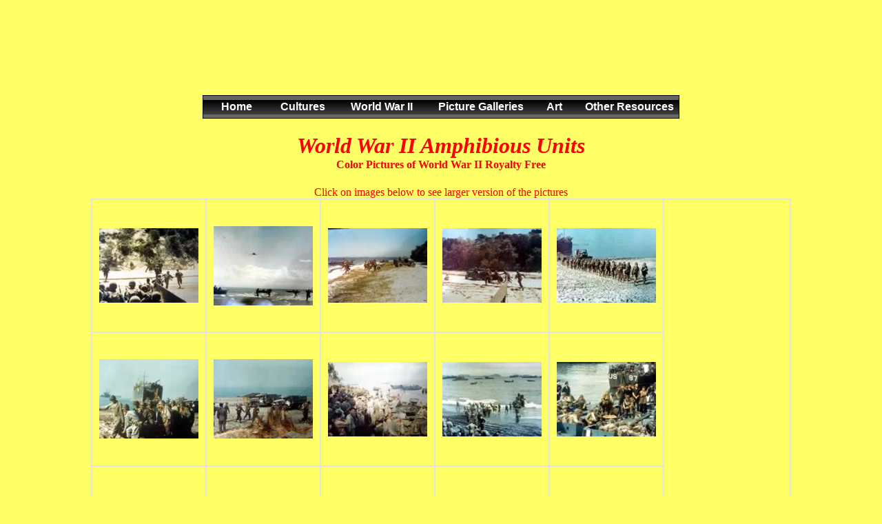

--- FILE ---
content_type: text/html
request_url: https://historylink101.com/ww2_color/WorldWarIIAmphibiousUnits/index.html
body_size: 3657
content:
<html>

<head>
 
<title>Color Pictures World War II Amphibious Units, Royalty Free</title>

<META NAME="description" CONTENT="Royalty Free Pictures of World War II.">


 <meta http-equiv="Content-Type" content="text/html; charset=iso-8859-1">
<script type="text/javascript" id="sothink_dhtmlmenu"> <!--
 st_siteroot="file:///M|/web/web6";
 st_jspath="/menu_new_js/stmenu.js";
 if(!window.location.href.indexOf("file:") && st_jspath.charAt(0)=="/")
  document.write('<script type="text/javascript" src="'+st_siteroot+st_jspath+'"><\/script>');
 else 
  document.write('<script type="text/javascript" src="'+st_jspath+'"><\/script>');
//--> </script>
<meta name=viewport content="width=device-width, initial-scale=1">
</head>

<body bgcolor="#FFFF66" text="#FF0000" link="#0000FF" vlink="#33CCCC" alink="#990099"><!-- #BeginLibraryItem "/Library/top-banner.lbi" --><center>
&nbsp; </br></br>
  <script async src="https://pagead2.googlesyndication.com/pagead/js/adsbygoogle.js"></script>
<!-- new top-1 -->
<ins class="adsbygoogle"
     style="display:inline-block;width:728px;height:90px"
     data-ad-client="ca-pub-4933798389261627"
     data-ad-slot="5401448458"></ins>
<script>
     (adsbygoogle = window.adsbygoogle || []).push({});
</script>
   <!-- DO NOT MODIFY --> 
   <!-- Keep spacing-->
   &nbsp;  
   
   <!-- Menu Script --> 
   

<script type="text/javascript">
<!--
stm_bm(["menu6acf",980,"/menu_new_imges","blank.gif",0,"","",1,0,250,0,1000,1,0,0,"http://historylink101.com/","",0,0,1,2,"default","hand","file:///M|/web/web6",1,25],this);
stm_bp("p0",[0,4,0,0,0,7,5,0,100,"",-2,"",-2,50,0,0,"#999999","transparent","bg_01.gif",3,1,1,"#000000"]);
stm_ai("p0i0",[0,"Home  ","","",-1,-1,0,"index.htm","_self","","","","",5,5,0,"","",0,0,0,0,1,"#FFFFF7",1,"#993333",1,"","bg_02.gif",3,1,0,0,"#FFFFF7","#000000","#FFFFFF","#FFFFFF","bold 12pt Arial","bold 12pt Arial",0,0,"","","","",0,0,0],70,24);
stm_aix("p0i1","p0i0",[0,"Cultures","","",-1,-1,0,"culture_resources.html"],67,24);
stm_aix("p0i2","p0i0",[0," World War II","","",-1,-1,0,"world_war_II_resources.html"],0,24);
stm_aix("p0i3","p0i0",[0," Picture Galleries","","",-1,-1,0,"historical_pictures.htm"],0,24);
stm_aix("p0i4","p0i0",[0,"Art","","",-1,-1,0,"history_of_art.htm"],0,24);
stm_aix("p0i5","p0i0",[0,"Other Resources","","",-1,-1,0,"other.html"],0,24);
stm_ep();
stm_em();
//-->
</script>

   
 <!-- End Menu Script  Start search engine freindly  --> 
   
    <noscript>
        <ul>
            <li><a title="http://historylink101.com/index.htm" href="http://historylink101.com/index.htm" target="_self">Home  </a></li>
            <li><a title="http://historylink101.com/culture_resources.html" href="http://historylink101.com/culture_resources.html" target="_self">  Cultures</a></li>
            <li><a title="http://historylink101.com/world_war_II_resources.html" href="http://historylink101.com/world_war_II_resources.html" target="_self">  World War II</a></li>
            <li><a title="http://historylink101.com/historical_pictures.htm" href="http://historylink101.com/historical_pictures.htm" target="_self">  Picture Galleries</a></li>
            <li><a title="http://historylink101.com/history_of_art.htm" href="http://historylink101.com/history_of_art.htm" target="_self">   Art  </a></li>
            <li><a title="http://historylink101.com/other.html" href="http://historylink101.com/other.html" target="_self">Other Resources</a></li>
        </ul>
</noscript>
</center><!-- #EndLibraryItem --><div align="center"> <h1><font face="Times New Roman, Times, serif"><em>World War II Amphibious Units <br></em></font>
<font size="3">Color Pictures of World War II Royalty Free </font></em></h1> 
</div>
    <div align="center">Click on images below to see larger version of the pictures<br> 
  
  </div>
    <table width="1016" border="1" align="center" cellpadding="10" cellspacing="0" bordercolor="#E4E4E4" >
      
  <tr>
    <td width="144" align="center">
        <a href="IMG_1548.html"><img src="thumbnails/IMG_1548.jpg" alt="World War II Amphibious Units" height="108" width="144" border="0"></a>    </td>
    <td width="144" align="center">
        <a href="IMG_1554.html"><img src="thumbnails/IMG_1554.jpg" alt="World War II Amphibious Units" height="115" width="144" border="0"></a>    </td>
    <td width="144" align="center">
        <a href="IMG_1606.html"><img src="thumbnails/IMG_1606.jpg" alt="World War II Amphibious Units" height="108" width="144" border="0"></a>    </td>
    <td width="144" align="center">
        <a href="IMG_1610.html"><img src="thumbnails/IMG_1610.jpg" alt="World War II Amphibious Units" height="108" width="144" border="0"></a>    </td>
    <td width="144" align="center">
        <a href="IMG_1633.html"><img src="thumbnails/IMG_1633.jpg" alt="World War II Amphibious Units" height="108" width="144" border="0"></a>    </td>
    <td width="162" rowspan="3" align="center"><script async src="https://pagead2.googlesyndication.com/pagead/js/adsbygoogle.js"></script>
<!-- Tower side bar -->
<ins class="adsbygoogle"
     style="display:block"
     data-ad-client="ca-pub-4933798389261627"
     data-ad-slot="7577904283"
     data-ad-format="auto"
     data-full-width-responsive="true"></ins>
<script>
     (adsbygoogle = window.adsbygoogle || []).push({});
</script>
</td>
  </tr>
  <tr>
    <td align="center">
        <a href="IMG_1643.html"><img src="thumbnails/IMG_1643.jpg" alt="World War II Amphibious Units" height="115" width="144" border="0"></a>    </td>
    <td align="center">
        <a href="IMG_1655.html"><img src="thumbnails/IMG_1655.jpg" alt="World War II Amphibious Units" height="115" width="144" border="0"></a>    </td>
    <td align="center">
        <a href="IMG_1722.html"><img src="thumbnails/IMG_1722.jpg" alt="World War II Amphibious Units" height="108" width="144" border="0"></a>    </td>
    <td align="center">
        <a href="IMG_2081.html"><img src="thumbnails/IMG_2081.jpg" alt="&lt;eWorld War II Amphibious Unitsmpty&gt;" height="108" width="144" border="0"></a>    </td>
    <td align="center">
        <a href="IMG_2268.html"><img src="thumbnails/IMG_2268.jpg" alt="World War II Amphibious Units" height="108" width="144" border="0"></a>    </td>
    </tr>
  <tr>
    <td align="center">
        <a href="IMG_2270.html"><img src="thumbnails/IMG_2270.jpg" alt="World War II Amphibious Units" height="144" width="108" border="0"></a>    </td>
    <td align="center">
        <a href="IMG_2445.html"><img src="thumbnails/IMG_2445.jpg" alt="World War II Amphibious Units" height="144" width="108" border="0"></a>    </td>
    <td align="center">
        <a href="PICT0374.html"><img src="thumbnails/PICT0374.jpg" alt="World War II Amphibious Units" height="108" width="144" border="0"></a>    </td>
    <td align="center">
        <a href="PICT0481.html"><img src="thumbnails/PICT0481.jpg" alt="World War II Amphibious Units" height="144" width="108" border="0"></a>    </td>
    <td align="center">
        <a href="PICT0487.html"><img src="thumbnails/PICT0487.jpg" alt="World War II Amphibious Units" height="144" width="108" border="0"></a>    </td>
    </tr>
  <tr>
    <td align="center">
        <a href="PICT0705.html"><img src="thumbnails/PICT0705.jpg" alt="World War II Amphibious Units" height="115" width="144" border="0"></a>    </td>
    <td align="center">
        <a href="PICT0746.html"><img src="thumbnails/PICT0746.jpg" alt="World War II Amphibious Units" height="144" width="115" border="0"></a>    </td>
    <td align="center">
        <a href="PICT1016.html"><img src="thumbnails/PICT1016.jpg" alt="World War II Amphibious Units" height="108" width="144" border="0"></a>    </td>
    <td align="center">
        <a href="PICT1181.html"><img src="thumbnails/PICT1181.jpg" alt="World War II Amphibious Units" height="115" width="144" border="0"></a>    </td>
    <td align="center">&nbsp;</td>
    <td align="center">&nbsp;</td>
  </tr> 
    </table>
<br><br>
    <br>
</h2><!-- #BeginLibraryItem "/Library/ww2-color-army2-nav.lbi" -->
<div align="center">
  <p>Amphibious Units | <a href="index.html">1</a> | <a href="../WorldWarIIAmphibiousUnit2/index.html">2</a> | <a href="../WorldWarIIAmphibiousUnit3/index.html">3</a> | &nbsp;&nbsp;&nbsp;Paratroopers | <a href="../WorldWarIIParatroopers1/index.html">1</a> | <a href="../WorldWarIIParatroopers2/index.html">2</a> | &nbsp;&nbsp;&nbsp;<a href="../WorldWarIIArmorVehicles/index.html">Armor Vehicles</a>&nbsp;&nbsp;&nbsp;<a href="../WorldWarIITanks/index.html">Tanks</a>&nbsp;&nbsp;&nbsp;<br>
    <a href="../WorldWarIILargeArtillery/index.html">Large Artillery</a>&nbsp;&nbsp;&nbsp;&nbsp;<a href="../WorldWarIIArtillery/index.html">Small Artillery</a>&nbsp;&nbsp;&nbsp;&nbsp;<a href="../WorldWarIIWeapons/index.html">Weapons</a>&nbsp;&nbsp;&nbsp;<a href="../WorldWarIIVehicleMaintenan/index.html">Vehicle Maintenance</a>&nbsp;&nbsp;&nbsp;&nbsp;<a href="../WorldWarIITransportation/index.html">Transportation</a> <br>
    <a href="../index.html"><strong>Return to World War II Picture Page</strong></a></p>
<p>
	<h2> <a href="https://www.amazon.com/stores/page/D9DFC7AF-F36A-4CDD-9C08-42C0C1BF587A?ingress=0&visitId=30a88390-e084-462e-a1e8-08d808640ac1"> Framed World War II Pictures from Crossroads <br>
      For Sales on Amazon</a></h2>
    </h2>
  </p>
</div>
<p align="center">&nbsp;</p><!-- #EndLibraryItem --><!-- #BeginLibraryItem "/Library/google_link_ww2_color.lbi" --><p>&nbsp;</p>

<center>
<script async src="https://pagead2.googlesyndication.com/pagead/js/adsbygoogle.js"></script>
<!-- square middle page -->
<ins class="adsbygoogle"
     style="display:block"
     data-ad-client="ca-pub-4933798389261627"
     data-ad-slot="8929629920"
     data-ad-format="auto"
     data-full-width-responsive="true"></ins>
<script>
     (adsbygoogle = window.adsbygoogle || []).push({});
</script>
</center>
<p>&nbsp;</p><!-- #EndLibraryItem --><!-- #BeginLibraryItem "/Library/Bottom Boarder.lbi" --><br>
<h2 align="center">Follow our updates on <a href="https://www.facebook.com/HistoryLink101">Facebook</a> or <a href="http://twitter.com/historylink101">Twitter</a></h2>
</h1>
<table width="500" border="0" align="center">
  <tr> </tr>
<tr>
    <td colspan="3"><div align="center">
      <h2>&nbsp;</h2>
      <h2><a href="http://historylink101.com/1/world_war_II/world_war_II.htm">World War II</a> , <a href="http://historylink101.com/ancient_greece.htm">Ancient Greece</a> and <a href="http://historylink101.com/africa.htm">Anceint Africa</a><br>
        Complete with the up-to-date web resources <br> 
        We've done the searching so you don't have to!</h2>
</div></td>
  </tr>
</table>
<div align="center"></div>
<p align="center">&nbsp;</p>
<p align="center">&nbsp;</p>
<center>
    &nbsp;&nbsp;<table border=2 cellpadding=3 cellspacing=2 width="342" height="187" bgcolor="#C0C0C0">
      <tr>
<td width="414" align=center bgcolor=silver><h2><font color="#000000">Search History Link 101</font></h2>
        <script async src='https://cse.google.com/cse.js?cx=partner-pub-4933798389261627:ewhnqh-meiv'></script><div class="gcse-searchbox-only"></div></td>
      </tr>
      
    </table>
</center>
<p>&nbsp;&nbsp;</p>
<p>&nbsp;&nbsp;</p>


<p align="center">&nbsp;</p><!-- #EndLibraryItem --><!-- #BeginLibraryItem "/Library/rf_wwII_color.lbi" --><h3 align="center"><i>Royalty Free Pictures*</i></h3>
<h4 align="left"><i></i><span class="style1"> These pictures are offered royalty free for educational use only. Please use the following notation on the bottom of an any web page or presentation where images are used.</span></h4>
<p>Pictures were taken at the National Archives and are offered Royalty Free by the <a href="http://www.historylink101.com/1/world_war_II/pictures.htm">World War II Picture</a> section of Historylink101.com . Pictures  can be found at the <a href="http://historylink101.com/ww2_color/index.html">World War II Picture Page</a>.</p>
<!-- #EndLibraryItem --><!-- #BeginLibraryItem "/Library/counter.lbi" -->
<!-- Facebook script for like button --> 
<div id="fb-root"></div>
<script>(function(d, s, id) {
  var js, fjs = d.getElementsByTagName(s)[0];
  if (d.getElementById(id)) {return;}
  js = d.createElement(s); js.id = id;
  js.src = "//connect.facebook.net/en_US/all.js#xfbml=1";
  fjs.parentNode.insertBefore(js, fjs);
}(document, 'script', 'facebook-jssdk'));</script>
<!-- Facebook script for Like button --> 


<p align="left">&nbsp;</p>
<p align="left">Copyright &copy; 2000-2019 All Rights Reserved History Source LLC</font>.</p>
<p align="left">Contact Us:&nbsp; <a href="http://historylink101.com/lessons/contact.htm" target="_parent">Suggest a Site - General Comments</font></a> </p>
<p align="left">See Our New Picture Site <a href="https://www.amazon.com/stores/page/EA5D2B47-A85E-4161-98BD-28B093196A81">Crossroads Home Decor</a></p>
<p align="left"><a href="http://historylink101.com/privacy_policy.htm">Privacy Policy</a> &nbsp; &nbsp;&nbsp;&nbsp;<a href="http://historylink101.com/teacher_resources.htm">About the Author</a></p>
<p align="left"><a href="http://historylink101.com/generator/data/sitemap.html">Site Map</a> &nbsp;&nbsp;&nbsp;&nbsp;<a href="http://historylink101.com/sitemap.xml">(xml)</a></p>
<h2 align="center">&nbsp;</h2>

<p align="center">&nbsp;</p> 

 <center>
  Like Our Facebook Page
     <table width="374" border="0" cellpadding="5" bordercolor="#CCCCCC" bgcolor="#000000">
  <tr>
    <td width="198" nowrap bordercolor="#CCCCCC"> <!-- Facebook script for like button --> <div class="fb-like" data-href="http://www.facebook.com/pages/History-Link-and-Photo-101/302246036452859" data-send="true" data-layout="button_count" data-width="200" data-show-faces="true" data-font="arial"></div></td>
    <td width="150" nowrap bordercolor="#FFFFFF">
    <div align="center">
      <!-- Facebook to render-->
      <a href="http://www.facebook.com/pages/History-Link-and-Photo-101/302246036452859"><img src="http://historylink101.com/images/fb.jpg" alt="Facebook" style="border:0;width:34px;height:34px;" /></a>&nbsp; &nbsp; &nbsp;
      <!-- Twitter to render-->    
      </a><a href="http://twitter.com/#!/historylink101"><img src="http://historylink101.com/images/t.jpg" alt="" style="border:0;width:34px;height:34px;" /></a>&nbsp;    </div>
    <!-- Place this tag where you want the badge to render--></td>
    </tr>
</table>

</center>



  



<!-- Place this render call where appropriate -->
<script type="text/javascript">
  (function() {
    var po = document.createElement('script'); po.type = 'text/javascript'; po.async = true;
    po.src = 'https://apis.google.com/js/plusone.js';
    var s = document.getElementsByTagName('script')[0]; s.parentNode.insertBefore(po, s);
  })();
</script>

<center></br></br>
<script async src="https://pagead2.googlesyndication.com/pagead/js/adsbygoogle.js"></script>
<!-- Bottom leader -->
<ins class="adsbygoogle"
     style="display:block"
     data-ad-client="ca-pub-4933798389261627"
     data-ad-slot="9963915546"
     data-ad-format="auto"
     data-full-width-responsive="true"></ins>
<script>
     (adsbygoogle = window.adsbygoogle || []).push({});
</script>
</center>

<!-- Google Anylitics New -->
<script>
  (function(i,s,o,g,r,a,m){i['GoogleAnalyticsObject']=r;i[r]=i[r]||function(){
  (i[r].q=i[r].q||[]).push(arguments)},i[r].l=1*new Date();a=s.createElement(o),
  m=s.getElementsByTagName(o)[0];a.async=1;a.src=g;m.parentNode.insertBefore(a,m)
  })(window,document,'script','//www.google-analytics.com/analytics.js','ga');

  ga('create', 'UA-3106202-1', 'historylink101.com');
  ga('send', 'pageview');

</script>
<!-- #EndLibraryItem --></body>

</html>



--- FILE ---
content_type: text/html; charset=utf-8
request_url: https://www.google.com/recaptcha/api2/aframe
body_size: 96
content:
<!DOCTYPE HTML><html><head><meta http-equiv="content-type" content="text/html; charset=UTF-8"></head><body><script nonce="P8kcrs2YDYpbtbFZXVuiCQ">/** Anti-fraud and anti-abuse applications only. See google.com/recaptcha */ try{var clients={'sodar':'https://pagead2.googlesyndication.com/pagead/sodar?'};window.addEventListener("message",function(a){try{if(a.source===window.parent){var b=JSON.parse(a.data);var c=clients[b['id']];if(c){var d=document.createElement('img');d.src=c+b['params']+'&rc='+(localStorage.getItem("rc::a")?sessionStorage.getItem("rc::b"):"");window.document.body.appendChild(d);sessionStorage.setItem("rc::e",parseInt(sessionStorage.getItem("rc::e")||0)+1);localStorage.setItem("rc::h",'1769239519499');}}}catch(b){}});window.parent.postMessage("_grecaptcha_ready", "*");}catch(b){}</script></body></html>